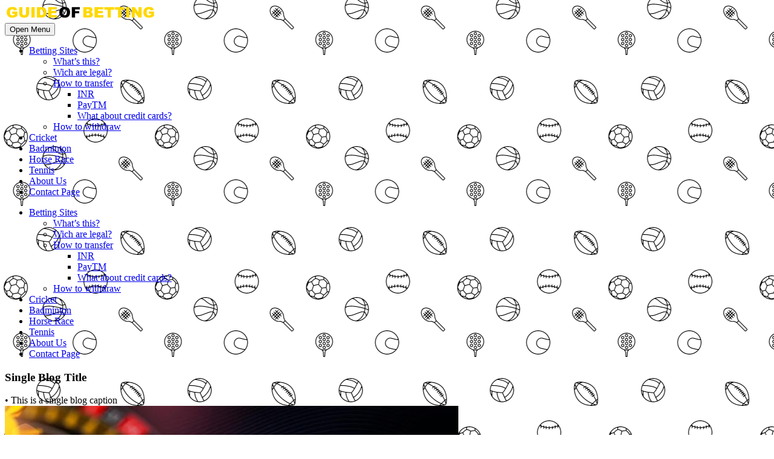

--- FILE ---
content_type: text/html; charset=UTF-8
request_url: https://guideofbetting.com/casino/everything-you-need-to-know-about-bc-game-in-india/
body_size: 12990
content:
<!DOCTYPE html>
<!--[if IE 7]><html class="ie ie7 ltie8 ltie9" dir="ltr" lang="en-US"><![endif]-->
<!--[if IE 8]><html class="ie ie8 ltie9" dir="ltr" lang="en-US"><![endif]-->
<!--[if !(IE 7) | !(IE 8)  ]><!-->
<html dir="ltr" lang="en-US">
<!--<![endif]-->

<head>
	<meta charset="UTF-8" />
	<meta name="viewport" content="initial-scale=1.0" />	
		
	<link rel="pingback" href="https://guideofbetting.com/xmlrpc.php" />
	<title>Everything You Need to Know About BC Game in India</title>

		<!-- All in One SEO 4.9.3 - aioseo.com -->
	<meta name="description" content="Learn about the popularity of BC Game in India as a blockchain-based online casino game that accepts cryptocurrencies as payment, offers a fair and transparent gaming experience, and a range of games and bonuses. However, players need to exercise caution when choosing a reputable platform to play on due to the lack of regulation in online gambling in India." />
	<meta name="robots" content="max-snippet:-1, max-image-preview:large, max-video-preview:-1" />
	<meta name="author" content="Guru Better"/>
	<link rel="canonical" href="https://guideofbetting.com/casino/everything-you-need-to-know-about-bc-game-in-india/" />
	<meta name="generator" content="All in One SEO (AIOSEO) 4.9.3" />
		<script type="application/ld+json" class="aioseo-schema">
			{"@context":"https:\/\/schema.org","@graph":[{"@type":"Article","@id":"https:\/\/guideofbetting.com\/casino\/everything-you-need-to-know-about-bc-game-in-india\/#article","name":"Everything You Need to Know About BC Game in India","headline":"Everything you need to know about BC Game in India","author":{"@id":"https:\/\/guideofbetting.com\/author\/guru-better\/#author"},"publisher":{"@id":"https:\/\/guideofbetting.com\/#organization"},"image":{"@type":"ImageObject","url":"https:\/\/guideofbetting.com\/wp-content\/uploads\/2023\/05\/bc-game.jpg","width":750,"height":400,"caption":"BC Game in India"},"datePublished":"2023-05-01T16:20:50+00:00","dateModified":"2025-12-15T09:38:41+00:00","inLanguage":"en-US","mainEntityOfPage":{"@id":"https:\/\/guideofbetting.com\/casino\/everything-you-need-to-know-about-bc-game-in-india\/#webpage"},"isPartOf":{"@id":"https:\/\/guideofbetting.com\/casino\/everything-you-need-to-know-about-bc-game-in-india\/#webpage"},"articleSection":"Casino"},{"@type":"BreadcrumbList","@id":"https:\/\/guideofbetting.com\/casino\/everything-you-need-to-know-about-bc-game-in-india\/#breadcrumblist","itemListElement":[{"@type":"ListItem","@id":"https:\/\/guideofbetting.com#listItem","position":1,"name":"Home","item":"https:\/\/guideofbetting.com","nextItem":{"@type":"ListItem","@id":"https:\/\/guideofbetting.com\/category\/casino\/#listItem","name":"Casino"}},{"@type":"ListItem","@id":"https:\/\/guideofbetting.com\/category\/casino\/#listItem","position":2,"name":"Casino","item":"https:\/\/guideofbetting.com\/category\/casino\/","nextItem":{"@type":"ListItem","@id":"https:\/\/guideofbetting.com\/casino\/everything-you-need-to-know-about-bc-game-in-india\/#listItem","name":"Everything you need to know about BC Game in India"},"previousItem":{"@type":"ListItem","@id":"https:\/\/guideofbetting.com#listItem","name":"Home"}},{"@type":"ListItem","@id":"https:\/\/guideofbetting.com\/casino\/everything-you-need-to-know-about-bc-game-in-india\/#listItem","position":3,"name":"Everything you need to know about BC Game in India","previousItem":{"@type":"ListItem","@id":"https:\/\/guideofbetting.com\/category\/casino\/#listItem","name":"Casino"}}]},{"@type":"Organization","@id":"https:\/\/guideofbetting.com\/#organization","name":"Guide Of Betting","description":"Everything about betting right here and right now!","url":"https:\/\/guideofbetting.com\/"},{"@type":"Person","@id":"https:\/\/guideofbetting.com\/author\/guru-better\/#author","url":"https:\/\/guideofbetting.com\/author\/guru-better\/","name":"Guru Better"},{"@type":"WebPage","@id":"https:\/\/guideofbetting.com\/casino\/everything-you-need-to-know-about-bc-game-in-india\/#webpage","url":"https:\/\/guideofbetting.com\/casino\/everything-you-need-to-know-about-bc-game-in-india\/","name":"Everything You Need to Know About BC Game in India","description":"Learn about the popularity of BC Game in India as a blockchain-based online casino game that accepts cryptocurrencies as payment, offers a fair and transparent gaming experience, and a range of games and bonuses. However, players need to exercise caution when choosing a reputable platform to play on due to the lack of regulation in online gambling in India.","inLanguage":"en-US","isPartOf":{"@id":"https:\/\/guideofbetting.com\/#website"},"breadcrumb":{"@id":"https:\/\/guideofbetting.com\/casino\/everything-you-need-to-know-about-bc-game-in-india\/#breadcrumblist"},"author":{"@id":"https:\/\/guideofbetting.com\/author\/guru-better\/#author"},"creator":{"@id":"https:\/\/guideofbetting.com\/author\/guru-better\/#author"},"image":{"@type":"ImageObject","url":"https:\/\/guideofbetting.com\/wp-content\/uploads\/2023\/05\/bc-game.jpg","@id":"https:\/\/guideofbetting.com\/casino\/everything-you-need-to-know-about-bc-game-in-india\/#mainImage","width":750,"height":400,"caption":"BC Game in India"},"primaryImageOfPage":{"@id":"https:\/\/guideofbetting.com\/casino\/everything-you-need-to-know-about-bc-game-in-india\/#mainImage"},"datePublished":"2023-05-01T16:20:50+00:00","dateModified":"2025-12-15T09:38:41+00:00"},{"@type":"WebSite","@id":"https:\/\/guideofbetting.com\/#website","url":"https:\/\/guideofbetting.com\/","name":"Guide Of Betting","description":"Everything about betting right here and right now!","inLanguage":"en-US","publisher":{"@id":"https:\/\/guideofbetting.com\/#organization"}}]}
		</script>
		<!-- All in One SEO -->

<link rel='dns-prefetch' href='//fonts.googleapis.com' />
<link rel="alternate" type="application/rss+xml" title="Guide Of Betting &raquo; Feed" href="https://guideofbetting.com/feed/" />
<link rel="alternate" type="application/rss+xml" title="Guide Of Betting &raquo; Comments Feed" href="https://guideofbetting.com/comments/feed/" />
<link rel="alternate" title="oEmbed (JSON)" type="application/json+oembed" href="https://guideofbetting.com/wp-json/oembed/1.0/embed?url=https%3A%2F%2Fguideofbetting.com%2Fcasino%2Feverything-you-need-to-know-about-bc-game-in-india%2F" />
<link rel="alternate" title="oEmbed (XML)" type="text/xml+oembed" href="https://guideofbetting.com/wp-json/oembed/1.0/embed?url=https%3A%2F%2Fguideofbetting.com%2Fcasino%2Feverything-you-need-to-know-about-bc-game-in-india%2F&#038;format=xml" />
<style id='wp-img-auto-sizes-contain-inline-css' type='text/css'>
img:is([sizes=auto i],[sizes^="auto," i]){contain-intrinsic-size:3000px 1500px}
/*# sourceURL=wp-img-auto-sizes-contain-inline-css */
</style>
<style id='wp-emoji-styles-inline-css' type='text/css'>

	img.wp-smiley, img.emoji {
		display: inline !important;
		border: none !important;
		box-shadow: none !important;
		height: 1em !important;
		width: 1em !important;
		margin: 0 0.07em !important;
		vertical-align: -0.1em !important;
		background: none !important;
		padding: 0 !important;
	}
/*# sourceURL=wp-emoji-styles-inline-css */
</style>
<style id='wp-block-library-inline-css' type='text/css'>
:root{--wp-block-synced-color:#7a00df;--wp-block-synced-color--rgb:122,0,223;--wp-bound-block-color:var(--wp-block-synced-color);--wp-editor-canvas-background:#ddd;--wp-admin-theme-color:#007cba;--wp-admin-theme-color--rgb:0,124,186;--wp-admin-theme-color-darker-10:#006ba1;--wp-admin-theme-color-darker-10--rgb:0,107,160.5;--wp-admin-theme-color-darker-20:#005a87;--wp-admin-theme-color-darker-20--rgb:0,90,135;--wp-admin-border-width-focus:2px}@media (min-resolution:192dpi){:root{--wp-admin-border-width-focus:1.5px}}.wp-element-button{cursor:pointer}:root .has-very-light-gray-background-color{background-color:#eee}:root .has-very-dark-gray-background-color{background-color:#313131}:root .has-very-light-gray-color{color:#eee}:root .has-very-dark-gray-color{color:#313131}:root .has-vivid-green-cyan-to-vivid-cyan-blue-gradient-background{background:linear-gradient(135deg,#00d084,#0693e3)}:root .has-purple-crush-gradient-background{background:linear-gradient(135deg,#34e2e4,#4721fb 50%,#ab1dfe)}:root .has-hazy-dawn-gradient-background{background:linear-gradient(135deg,#faaca8,#dad0ec)}:root .has-subdued-olive-gradient-background{background:linear-gradient(135deg,#fafae1,#67a671)}:root .has-atomic-cream-gradient-background{background:linear-gradient(135deg,#fdd79a,#004a59)}:root .has-nightshade-gradient-background{background:linear-gradient(135deg,#330968,#31cdcf)}:root .has-midnight-gradient-background{background:linear-gradient(135deg,#020381,#2874fc)}:root{--wp--preset--font-size--normal:16px;--wp--preset--font-size--huge:42px}.has-regular-font-size{font-size:1em}.has-larger-font-size{font-size:2.625em}.has-normal-font-size{font-size:var(--wp--preset--font-size--normal)}.has-huge-font-size{font-size:var(--wp--preset--font-size--huge)}.has-text-align-center{text-align:center}.has-text-align-left{text-align:left}.has-text-align-right{text-align:right}.has-fit-text{white-space:nowrap!important}#end-resizable-editor-section{display:none}.aligncenter{clear:both}.items-justified-left{justify-content:flex-start}.items-justified-center{justify-content:center}.items-justified-right{justify-content:flex-end}.items-justified-space-between{justify-content:space-between}.screen-reader-text{border:0;clip-path:inset(50%);height:1px;margin:-1px;overflow:hidden;padding:0;position:absolute;width:1px;word-wrap:normal!important}.screen-reader-text:focus{background-color:#ddd;clip-path:none;color:#444;display:block;font-size:1em;height:auto;left:5px;line-height:normal;padding:15px 23px 14px;text-decoration:none;top:5px;width:auto;z-index:100000}html :where(.has-border-color){border-style:solid}html :where([style*=border-top-color]){border-top-style:solid}html :where([style*=border-right-color]){border-right-style:solid}html :where([style*=border-bottom-color]){border-bottom-style:solid}html :where([style*=border-left-color]){border-left-style:solid}html :where([style*=border-width]){border-style:solid}html :where([style*=border-top-width]){border-top-style:solid}html :where([style*=border-right-width]){border-right-style:solid}html :where([style*=border-bottom-width]){border-bottom-style:solid}html :where([style*=border-left-width]){border-left-style:solid}html :where(img[class*=wp-image-]){height:auto;max-width:100%}:where(figure){margin:0 0 1em}html :where(.is-position-sticky){--wp-admin--admin-bar--position-offset:var(--wp-admin--admin-bar--height,0px)}@media screen and (max-width:600px){html :where(.is-position-sticky){--wp-admin--admin-bar--position-offset:0px}}

/*# sourceURL=wp-block-library-inline-css */
</style><style id='wp-block-paragraph-inline-css' type='text/css'>
.is-small-text{font-size:.875em}.is-regular-text{font-size:1em}.is-large-text{font-size:2.25em}.is-larger-text{font-size:3em}.has-drop-cap:not(:focus):first-letter{float:left;font-size:8.4em;font-style:normal;font-weight:100;line-height:.68;margin:.05em .1em 0 0;text-transform:uppercase}body.rtl .has-drop-cap:not(:focus):first-letter{float:none;margin-left:.1em}p.has-drop-cap.has-background{overflow:hidden}:root :where(p.has-background){padding:1.25em 2.375em}:where(p.has-text-color:not(.has-link-color)) a{color:inherit}p.has-text-align-left[style*="writing-mode:vertical-lr"],p.has-text-align-right[style*="writing-mode:vertical-rl"]{rotate:180deg}
/*# sourceURL=https://guideofbetting.com/wp-includes/blocks/paragraph/style.min.css */
</style>
<style id='global-styles-inline-css' type='text/css'>
:root{--wp--preset--aspect-ratio--square: 1;--wp--preset--aspect-ratio--4-3: 4/3;--wp--preset--aspect-ratio--3-4: 3/4;--wp--preset--aspect-ratio--3-2: 3/2;--wp--preset--aspect-ratio--2-3: 2/3;--wp--preset--aspect-ratio--16-9: 16/9;--wp--preset--aspect-ratio--9-16: 9/16;--wp--preset--color--black: #000000;--wp--preset--color--cyan-bluish-gray: #abb8c3;--wp--preset--color--white: #ffffff;--wp--preset--color--pale-pink: #f78da7;--wp--preset--color--vivid-red: #cf2e2e;--wp--preset--color--luminous-vivid-orange: #ff6900;--wp--preset--color--luminous-vivid-amber: #fcb900;--wp--preset--color--light-green-cyan: #7bdcb5;--wp--preset--color--vivid-green-cyan: #00d084;--wp--preset--color--pale-cyan-blue: #8ed1fc;--wp--preset--color--vivid-cyan-blue: #0693e3;--wp--preset--color--vivid-purple: #9b51e0;--wp--preset--gradient--vivid-cyan-blue-to-vivid-purple: linear-gradient(135deg,rgb(6,147,227) 0%,rgb(155,81,224) 100%);--wp--preset--gradient--light-green-cyan-to-vivid-green-cyan: linear-gradient(135deg,rgb(122,220,180) 0%,rgb(0,208,130) 100%);--wp--preset--gradient--luminous-vivid-amber-to-luminous-vivid-orange: linear-gradient(135deg,rgb(252,185,0) 0%,rgb(255,105,0) 100%);--wp--preset--gradient--luminous-vivid-orange-to-vivid-red: linear-gradient(135deg,rgb(255,105,0) 0%,rgb(207,46,46) 100%);--wp--preset--gradient--very-light-gray-to-cyan-bluish-gray: linear-gradient(135deg,rgb(238,238,238) 0%,rgb(169,184,195) 100%);--wp--preset--gradient--cool-to-warm-spectrum: linear-gradient(135deg,rgb(74,234,220) 0%,rgb(151,120,209) 20%,rgb(207,42,186) 40%,rgb(238,44,130) 60%,rgb(251,105,98) 80%,rgb(254,248,76) 100%);--wp--preset--gradient--blush-light-purple: linear-gradient(135deg,rgb(255,206,236) 0%,rgb(152,150,240) 100%);--wp--preset--gradient--blush-bordeaux: linear-gradient(135deg,rgb(254,205,165) 0%,rgb(254,45,45) 50%,rgb(107,0,62) 100%);--wp--preset--gradient--luminous-dusk: linear-gradient(135deg,rgb(255,203,112) 0%,rgb(199,81,192) 50%,rgb(65,88,208) 100%);--wp--preset--gradient--pale-ocean: linear-gradient(135deg,rgb(255,245,203) 0%,rgb(182,227,212) 50%,rgb(51,167,181) 100%);--wp--preset--gradient--electric-grass: linear-gradient(135deg,rgb(202,248,128) 0%,rgb(113,206,126) 100%);--wp--preset--gradient--midnight: linear-gradient(135deg,rgb(2,3,129) 0%,rgb(40,116,252) 100%);--wp--preset--font-size--small: 13px;--wp--preset--font-size--medium: 20px;--wp--preset--font-size--large: 36px;--wp--preset--font-size--x-large: 42px;--wp--preset--spacing--20: 0.44rem;--wp--preset--spacing--30: 0.67rem;--wp--preset--spacing--40: 1rem;--wp--preset--spacing--50: 1.5rem;--wp--preset--spacing--60: 2.25rem;--wp--preset--spacing--70: 3.38rem;--wp--preset--spacing--80: 5.06rem;--wp--preset--shadow--natural: 6px 6px 9px rgba(0, 0, 0, 0.2);--wp--preset--shadow--deep: 12px 12px 50px rgba(0, 0, 0, 0.4);--wp--preset--shadow--sharp: 6px 6px 0px rgba(0, 0, 0, 0.2);--wp--preset--shadow--outlined: 6px 6px 0px -3px rgb(255, 255, 255), 6px 6px rgb(0, 0, 0);--wp--preset--shadow--crisp: 6px 6px 0px rgb(0, 0, 0);}:where(.is-layout-flex){gap: 0.5em;}:where(.is-layout-grid){gap: 0.5em;}body .is-layout-flex{display: flex;}.is-layout-flex{flex-wrap: wrap;align-items: center;}.is-layout-flex > :is(*, div){margin: 0;}body .is-layout-grid{display: grid;}.is-layout-grid > :is(*, div){margin: 0;}:where(.wp-block-columns.is-layout-flex){gap: 2em;}:where(.wp-block-columns.is-layout-grid){gap: 2em;}:where(.wp-block-post-template.is-layout-flex){gap: 1.25em;}:where(.wp-block-post-template.is-layout-grid){gap: 1.25em;}.has-black-color{color: var(--wp--preset--color--black) !important;}.has-cyan-bluish-gray-color{color: var(--wp--preset--color--cyan-bluish-gray) !important;}.has-white-color{color: var(--wp--preset--color--white) !important;}.has-pale-pink-color{color: var(--wp--preset--color--pale-pink) !important;}.has-vivid-red-color{color: var(--wp--preset--color--vivid-red) !important;}.has-luminous-vivid-orange-color{color: var(--wp--preset--color--luminous-vivid-orange) !important;}.has-luminous-vivid-amber-color{color: var(--wp--preset--color--luminous-vivid-amber) !important;}.has-light-green-cyan-color{color: var(--wp--preset--color--light-green-cyan) !important;}.has-vivid-green-cyan-color{color: var(--wp--preset--color--vivid-green-cyan) !important;}.has-pale-cyan-blue-color{color: var(--wp--preset--color--pale-cyan-blue) !important;}.has-vivid-cyan-blue-color{color: var(--wp--preset--color--vivid-cyan-blue) !important;}.has-vivid-purple-color{color: var(--wp--preset--color--vivid-purple) !important;}.has-black-background-color{background-color: var(--wp--preset--color--black) !important;}.has-cyan-bluish-gray-background-color{background-color: var(--wp--preset--color--cyan-bluish-gray) !important;}.has-white-background-color{background-color: var(--wp--preset--color--white) !important;}.has-pale-pink-background-color{background-color: var(--wp--preset--color--pale-pink) !important;}.has-vivid-red-background-color{background-color: var(--wp--preset--color--vivid-red) !important;}.has-luminous-vivid-orange-background-color{background-color: var(--wp--preset--color--luminous-vivid-orange) !important;}.has-luminous-vivid-amber-background-color{background-color: var(--wp--preset--color--luminous-vivid-amber) !important;}.has-light-green-cyan-background-color{background-color: var(--wp--preset--color--light-green-cyan) !important;}.has-vivid-green-cyan-background-color{background-color: var(--wp--preset--color--vivid-green-cyan) !important;}.has-pale-cyan-blue-background-color{background-color: var(--wp--preset--color--pale-cyan-blue) !important;}.has-vivid-cyan-blue-background-color{background-color: var(--wp--preset--color--vivid-cyan-blue) !important;}.has-vivid-purple-background-color{background-color: var(--wp--preset--color--vivid-purple) !important;}.has-black-border-color{border-color: var(--wp--preset--color--black) !important;}.has-cyan-bluish-gray-border-color{border-color: var(--wp--preset--color--cyan-bluish-gray) !important;}.has-white-border-color{border-color: var(--wp--preset--color--white) !important;}.has-pale-pink-border-color{border-color: var(--wp--preset--color--pale-pink) !important;}.has-vivid-red-border-color{border-color: var(--wp--preset--color--vivid-red) !important;}.has-luminous-vivid-orange-border-color{border-color: var(--wp--preset--color--luminous-vivid-orange) !important;}.has-luminous-vivid-amber-border-color{border-color: var(--wp--preset--color--luminous-vivid-amber) !important;}.has-light-green-cyan-border-color{border-color: var(--wp--preset--color--light-green-cyan) !important;}.has-vivid-green-cyan-border-color{border-color: var(--wp--preset--color--vivid-green-cyan) !important;}.has-pale-cyan-blue-border-color{border-color: var(--wp--preset--color--pale-cyan-blue) !important;}.has-vivid-cyan-blue-border-color{border-color: var(--wp--preset--color--vivid-cyan-blue) !important;}.has-vivid-purple-border-color{border-color: var(--wp--preset--color--vivid-purple) !important;}.has-vivid-cyan-blue-to-vivid-purple-gradient-background{background: var(--wp--preset--gradient--vivid-cyan-blue-to-vivid-purple) !important;}.has-light-green-cyan-to-vivid-green-cyan-gradient-background{background: var(--wp--preset--gradient--light-green-cyan-to-vivid-green-cyan) !important;}.has-luminous-vivid-amber-to-luminous-vivid-orange-gradient-background{background: var(--wp--preset--gradient--luminous-vivid-amber-to-luminous-vivid-orange) !important;}.has-luminous-vivid-orange-to-vivid-red-gradient-background{background: var(--wp--preset--gradient--luminous-vivid-orange-to-vivid-red) !important;}.has-very-light-gray-to-cyan-bluish-gray-gradient-background{background: var(--wp--preset--gradient--very-light-gray-to-cyan-bluish-gray) !important;}.has-cool-to-warm-spectrum-gradient-background{background: var(--wp--preset--gradient--cool-to-warm-spectrum) !important;}.has-blush-light-purple-gradient-background{background: var(--wp--preset--gradient--blush-light-purple) !important;}.has-blush-bordeaux-gradient-background{background: var(--wp--preset--gradient--blush-bordeaux) !important;}.has-luminous-dusk-gradient-background{background: var(--wp--preset--gradient--luminous-dusk) !important;}.has-pale-ocean-gradient-background{background: var(--wp--preset--gradient--pale-ocean) !important;}.has-electric-grass-gradient-background{background: var(--wp--preset--gradient--electric-grass) !important;}.has-midnight-gradient-background{background: var(--wp--preset--gradient--midnight) !important;}.has-small-font-size{font-size: var(--wp--preset--font-size--small) !important;}.has-medium-font-size{font-size: var(--wp--preset--font-size--medium) !important;}.has-large-font-size{font-size: var(--wp--preset--font-size--large) !important;}.has-x-large-font-size{font-size: var(--wp--preset--font-size--x-large) !important;}
/*# sourceURL=global-styles-inline-css */
</style>

<style id='classic-theme-styles-inline-css' type='text/css'>
/*! This file is auto-generated */
.wp-block-button__link{color:#fff;background-color:#32373c;border-radius:9999px;box-shadow:none;text-decoration:none;padding:calc(.667em + 2px) calc(1.333em + 2px);font-size:1.125em}.wp-block-file__button{background:#32373c;color:#fff;text-decoration:none}
/*# sourceURL=/wp-includes/css/classic-themes.min.css */
</style>
<link rel='stylesheet' id='contact-form-7-css' href='https://guideofbetting.com/wp-content/plugins/contact-form-7/includes/css/styles.css?ver=6.1.4' type='text/css' media='all' />
<link rel='stylesheet' id='trp-floater-language-switcher-style-css' href='https://guideofbetting.com/wp-content/plugins/translatepress-multilingual/assets/css/trp-floater-language-switcher.css?ver=2.5.2' type='text/css' media='all' />
<link rel='stylesheet' id='trp-language-switcher-style-css' href='https://guideofbetting.com/wp-content/plugins/translatepress-multilingual/assets/css/trp-language-switcher.css?ver=2.5.2' type='text/css' media='all' />
<link rel='stylesheet' id='style-css' href='https://guideofbetting.com/wp-content/themes/versatile/style.css?ver=6.9' type='text/css' media='all' />
<link rel='stylesheet' id='ABeeZee-google-font-css' href='https://fonts.googleapis.com/css?family=ABeeZee%3Aregular%2Citalic&#038;subset=latin&#038;ver=6.9' type='text/css' media='all' />
<link rel='stylesheet' id='Droid-Sans-google-font-css' href='https://fonts.googleapis.com/css?family=Droid+Sans%3Aregular%2C700&#038;subset=latin&#038;ver=6.9' type='text/css' media='all' />
<link rel='stylesheet' id='superfish-css' href='https://guideofbetting.com/wp-content/themes/versatile/plugins/superfish/css/superfish.css?ver=6.9' type='text/css' media='all' />
<link rel='stylesheet' id='dlmenu-css' href='https://guideofbetting.com/wp-content/themes/versatile/plugins/dl-menu/component.css?ver=6.9' type='text/css' media='all' />
<link rel='stylesheet' id='font-awesome-css' href='https://guideofbetting.com/wp-content/themes/versatile/plugins/font-awesome/css/font-awesome.min.css?ver=6.9' type='text/css' media='all' />
<link rel='stylesheet' id='jquery-fancybox-css' href='https://guideofbetting.com/wp-content/themes/versatile/plugins/fancybox/jquery.fancybox.css?ver=6.9' type='text/css' media='all' />
<link rel='stylesheet' id='versatile-flexslider-css' href='https://guideofbetting.com/wp-content/themes/versatile/plugins/flexslider/flexslider.css?ver=6.9' type='text/css' media='all' />
<link rel='stylesheet' id='style-responsive-css' href='https://guideofbetting.com/wp-content/themes/versatile/stylesheet/style-responsive.css?ver=6.9' type='text/css' media='all' />
<link rel='stylesheet' id='style-custom-css' href='https://guideofbetting.com/wp-content/themes/versatile/stylesheet/style-custom.css?ver=6.9' type='text/css' media='all' />
<link rel='stylesheet' id='ms-main-css' href='https://guideofbetting.com/wp-content/plugins/masterslider/public/assets/css/masterslider.main.css?ver=3.2.14' type='text/css' media='all' />
<link rel='stylesheet' id='ms-custom-css' href='https://guideofbetting.com/wp-content/uploads/masterslider/custom.css?ver=1.1' type='text/css' media='all' />
<script type="text/javascript" src="https://guideofbetting.com/wp-includes/js/jquery/jquery.min.js?ver=3.7.1" id="jquery-core-js"></script>
<script type="text/javascript" src="https://guideofbetting.com/wp-includes/js/jquery/jquery-migrate.min.js?ver=3.4.1" id="jquery-migrate-js"></script>
<link rel="https://api.w.org/" href="https://guideofbetting.com/wp-json/" /><link rel="alternate" title="JSON" type="application/json" href="https://guideofbetting.com/wp-json/wp/v2/posts/3463" /><link rel="EditURI" type="application/rsd+xml" title="RSD" href="https://guideofbetting.com/xmlrpc.php?rsd" />
<meta name="generator" content="WordPress 6.9" />
<link rel='shortlink' href='https://guideofbetting.com/?p=3463' />
<script>var ms_grabbing_curosr='https://guideofbetting.com/wp-content/plugins/masterslider/public/assets/css/common/grabbing.cur',ms_grab_curosr='https://guideofbetting.com/wp-content/plugins/masterslider/public/assets/css/common/grab.cur';</script>
<meta name="generator" content="MasterSlider 3.2.14 - Responsive Touch Image Slider" />
<link rel="alternate" hreflang="en-US" href="https://guideofbetting.com/casino/everything-you-need-to-know-about-bc-game-in-india/"/>
<link rel="alternate" hreflang="hi-IN" href="https://guideofbetting.com/hi/casino/everything-you-need-to-know-about-bc-game-in-india/"/>
<link rel="alternate" hreflang="en" href="https://guideofbetting.com/casino/everything-you-need-to-know-about-bc-game-in-india/"/>
<link rel="alternate" hreflang="hi" href="https://guideofbetting.com/hi/casino/everything-you-need-to-know-about-bc-game-in-india/"/>
<!-- load the script for older ie version -->
<!--[if lt IE 9]>
<script src="https://guideofbetting.com/wp-content/themes/versatile/javascript/html5.js" type="text/javascript"></script>
<script src="https://guideofbetting.com/wp-content/themes/versatile/plugins/easy-pie-chart/excanvas.js" type="text/javascript"></script>
<![endif]-->
<link rel="icon" href="https://guideofbetting.com/wp-content/uploads/2020/05/cropped-favicon-32x32.png" sizes="32x32" />
<link rel="icon" href="https://guideofbetting.com/wp-content/uploads/2020/05/cropped-favicon-192x192.png" sizes="192x192" />
<link rel="apple-touch-icon" href="https://guideofbetting.com/wp-content/uploads/2020/05/cropped-favicon-180x180.png" />
<meta name="msapplication-TileImage" content="https://guideofbetting.com/wp-content/uploads/2020/05/cropped-favicon-270x270.png" />
		<style type="text/css" id="wp-custom-css">
			body {background-image: url(https://guideofbetting.com/wp-content/uploads/2020/05/bg.png);}
@media only screen and (max-width: 419px) {
	body .container{ max-width: 350px; }
}		</style>
		</head>

<body class="wp-singular post-template-default single single-post postid-3463 single-format-standard wp-theme-versatile _masterslider _msp_version_3.2.14 translatepress-en_US">
<div class="body-wrapper gdlr-boxed-style header-style-solid" data-home="https://guideofbetting.com" >
		<header class="gdlr-header-wrapper">
		<!-- top navigation -->
		
		<!-- logo -->
		<div class="gdlr-header-inner">
			<div class="gdlr-header-container container">
				<!-- logo -->
				<div class="gdlr-logo">
					<a href="https://guideofbetting.com" >
						<img src="https://guideofbetting.com/wp-content/uploads/2020/05/logo.png" alt="" width="250" height="26" />					</a>
					<div class="gdlr-responsive-navigation dl-menuwrapper" id="gdlr-responsive-navigation" ><button class="dl-trigger">Open Menu</button><ul id="menu-main-menu" class="dl-menu gdlr-main-mobile-menu"><li id="menu-item-3130" class="menu-item menu-item-type-taxonomy menu-item-object-category menu-item-has-children menu-item-3130"><a href="https://guideofbetting.com/category/betting-sites/">Betting Sites</a>
<ul class="dl-submenu">
	<li id="menu-item-3138" class="menu-item menu-item-type-post_type menu-item-object-post menu-item-3138"><a href="https://guideofbetting.com/betting-sites/what-are-the-betting-sites-in-india-exactly/">What&#8217;s this?</a></li>
	<li id="menu-item-3141" class="menu-item menu-item-type-post_type menu-item-object-post menu-item-3141"><a href="https://guideofbetting.com/betting-sites/which-betting-sites-are-legal-in-india/">Wich are legal?</a></li>
	<li id="menu-item-3136" class="menu-item menu-item-type-post_type menu-item-object-post menu-item-has-children menu-item-3136"><a href="https://guideofbetting.com/betting-sites/how-to-transfer-money-to-betting-sites-from-india/">How to transfer</a>
	<ul class="dl-submenu">
		<li id="menu-item-3135" class="menu-item menu-item-type-post_type menu-item-object-post menu-item-3135"><a href="https://guideofbetting.com/betting-sites/betting-sites-which-accept-inr/">INR</a></li>
		<li id="menu-item-3140" class="menu-item menu-item-type-post_type menu-item-object-post menu-item-3140"><a href="https://guideofbetting.com/betting-sites/which-betting-sites-accept-paytm/">PayTM</a></li>
		<li id="menu-item-3139" class="menu-item menu-item-type-post_type menu-item-object-post menu-item-3139"><a href="https://guideofbetting.com/betting-sites/what-betting-sites-accept-credit-cards/">What about credit cards?</a></li>
	</ul>
</li>
	<li id="menu-item-3137" class="menu-item menu-item-type-post_type menu-item-object-post menu-item-3137"><a href="https://guideofbetting.com/betting-sites/how-to-withdraw-money-from-betting-sites/">How to withdraw</a></li>
</ul>
</li>
<li id="menu-item-3131" class="menu-item menu-item-type-taxonomy menu-item-object-category menu-item-3131"><a href="https://guideofbetting.com/category/cricket/">Cricket</a></li>
<li id="menu-item-3132" class="menu-item menu-item-type-taxonomy menu-item-object-category menu-item-3132"><a href="https://guideofbetting.com/category/badminton/">Badminton</a></li>
<li id="menu-item-3133" class="menu-item menu-item-type-taxonomy menu-item-object-category menu-item-3133"><a href="https://guideofbetting.com/category/horse-race/">Horse Race</a></li>
<li id="menu-item-3134" class="menu-item menu-item-type-taxonomy menu-item-object-category menu-item-3134"><a href="https://guideofbetting.com/category/tennis/">Tennis</a></li>
<li id="menu-item-3143" class="menu-item menu-item-type-post_type menu-item-object-page menu-item-3143"><a href="https://guideofbetting.com/about-us/">About Us</a></li>
<li id="menu-item-3142" class="menu-item menu-item-type-post_type menu-item-object-page menu-item-3142"><a href="https://guideofbetting.com/contact-page/">Contact Page</a></li>
</ul></div>				</div>

				<!-- navigation -->
				<div class="gdlr-navigation-wrapper"><nav class="gdlr-navigation" id="gdlr-main-navigation" ><ul id="menu-main-menu-1" class="sf-menu gdlr-main-menu"><li  class="menu-item menu-item-type-taxonomy menu-item-object-category menu-item-has-children menu-item-3130menu-item menu-item-type-taxonomy menu-item-object-category menu-item-has-children menu-item-3130 gdlr-normal-menu"><a href="https://guideofbetting.com/category/betting-sites/" class="sf-with-ul-pre">Betting Sites</a>
<ul class="sub-menu">
	<li  class="menu-item menu-item-type-post_type menu-item-object-post menu-item-3138"><a href="https://guideofbetting.com/betting-sites/what-are-the-betting-sites-in-india-exactly/">What&#8217;s this?</a></li>
	<li  class="menu-item menu-item-type-post_type menu-item-object-post menu-item-3141"><a href="https://guideofbetting.com/betting-sites/which-betting-sites-are-legal-in-india/">Wich are legal?</a></li>
	<li  class="menu-item menu-item-type-post_type menu-item-object-post menu-item-has-children menu-item-3136"><a href="https://guideofbetting.com/betting-sites/how-to-transfer-money-to-betting-sites-from-india/" class="sf-with-ul-pre">How to transfer</a>
	<ul class="sub-menu">
		<li  class="menu-item menu-item-type-post_type menu-item-object-post menu-item-3135"><a href="https://guideofbetting.com/betting-sites/betting-sites-which-accept-inr/">INR</a></li>
		<li  class="menu-item menu-item-type-post_type menu-item-object-post menu-item-3140"><a href="https://guideofbetting.com/betting-sites/which-betting-sites-accept-paytm/">PayTM</a></li>
		<li  class="menu-item menu-item-type-post_type menu-item-object-post menu-item-3139"><a href="https://guideofbetting.com/betting-sites/what-betting-sites-accept-credit-cards/">What about credit cards?</a></li>
	</ul>
</li>
	<li  class="menu-item menu-item-type-post_type menu-item-object-post menu-item-3137"><a href="https://guideofbetting.com/betting-sites/how-to-withdraw-money-from-betting-sites/">How to withdraw</a></li>
</ul>
</li>
<li  class="menu-item menu-item-type-taxonomy menu-item-object-category menu-item-3131menu-item menu-item-type-taxonomy menu-item-object-category menu-item-3131 gdlr-normal-menu"><a href="https://guideofbetting.com/category/cricket/">Cricket</a></li>
<li  class="menu-item menu-item-type-taxonomy menu-item-object-category menu-item-3132menu-item menu-item-type-taxonomy menu-item-object-category menu-item-3132 gdlr-normal-menu"><a href="https://guideofbetting.com/category/badminton/">Badminton</a></li>
<li  class="menu-item menu-item-type-taxonomy menu-item-object-category menu-item-3133menu-item menu-item-type-taxonomy menu-item-object-category menu-item-3133 gdlr-normal-menu"><a href="https://guideofbetting.com/category/horse-race/">Horse Race</a></li>
<li  class="menu-item menu-item-type-taxonomy menu-item-object-category menu-item-3134menu-item menu-item-type-taxonomy menu-item-object-category menu-item-3134 gdlr-normal-menu"><a href="https://guideofbetting.com/category/tennis/">Tennis</a></li>
<li  class="menu-item menu-item-type-post_type menu-item-object-page menu-item-3143menu-item menu-item-type-post_type menu-item-object-page menu-item-3143 gdlr-normal-menu"><a href="https://guideofbetting.com/about-us/">About Us</a></li>
<li  class="menu-item menu-item-type-post_type menu-item-object-page menu-item-3142menu-item menu-item-type-post_type menu-item-object-page menu-item-3142 gdlr-normal-menu"><a href="https://guideofbetting.com/contact-page/">Contact Page</a></li>
</ul></nav><div class="clear"></div></div>
				<div class="clear"></div>
			</div>
		</div>
		<div class="clear"></div>
	</header>
	<div id="gdlr-header-substitute" ></div>
	
			<div class="gdlr-page-title-wrapper"  >
			<div class="gdlr-page-title-overlay"></div>
			<div class="gdlr-page-title-container container" >
				<h3 class="gdlr-page-title">Single Blog Title</h3>
								<span class="gdlr-page-title-gimmick">•</span>
				<span class="gdlr-page-caption">This is a single blog caption</span>
							</div>	
		</div>	
		<!-- is search -->	<div class="content-wrapper"><div class="gdlr-content">

		<div class="with-sidebar-wrapper">
		<div class="with-sidebar-container container">
			<div class="with-sidebar-left eight columns">
				<div class="with-sidebar-content twelve columns">
					<div class="gdlr-item gdlr-blog-full gdlr-item-start-content">
										
						<!-- get the content based on post format -->
						
<article id="post-3463" class="post-3463 post type-post status-publish format-standard has-post-thumbnail hentry category-casino">
	<div class="gdlr-standard-style">
				<div class="gdlr-blog-thumbnail">
			<a href="https://guideofbetting.com/wp-content/uploads/2023/05/bc-game.jpg" data-rel="fancybox" ><img src="https://guideofbetting.com/wp-content/uploads/2023/05/bc-game-750x330.jpg" alt="BC Game in India" width="750" height="330" /></a>		</div>
		
		
		<div class="blog-content-wrapper" >
			<header class="post-header">
									<h1 class="gdlr-blog-title">Everything you need to know about BC Game in India</h1>
					
				
				<div class="gdlr-blog-info gdlr-info"><div class="blog-info blog-author"><i class="icon-user"></i><a href="https://guideofbetting.com/author/guru-better/" title="Posts by Guru Better" rel="author">Guru Better</a></div><div class="blog-info blog-category"><i class="icon-folder-close-alt"></i><a href="https://guideofbetting.com/category/casino/" rel="tag">Casino</a></div><div class="blog-info blog-comment"><i class="icon-comment-alt"></i><a href="https://guideofbetting.com/casino/everything-you-need-to-know-about-bc-game-in-india/#respond" >0</a></div><div class="clear"></div></div>			
				<div class="clear"></div>
			</header><!-- entry-header -->

			<div class="gdlr-blog-content">
<p>BC Game is a popular online casino game that has gained immense popularity in recent years, both in India and globally. The game is a type of blockchain-based gambling game that uses cryptocurrencies as its primary mode of payment. It offers a range of games that players can enjoy, including slot machines, table games, and even live dealer games.</p>



<p>The popularity of BC Game has been on the rise, with many players flocking to <a href="https://guideofbetting.com/casino/why-choose-betobet/" title="">online casinos</a> to try their luck at winning big. The game&#8217;s unique features and ability to offer players a fair and secure gaming experience have made it a favorite among many Indian players.</p>



<p>One of the reasons for the game&#8217;s popularity in India is its ability to accept cryptocurrencies as payment. With the increasing popularity of cryptocurrencies in the country, more and more players are opting for online casinos that accept them as a mode of payment. <a href="https://bc-games.com.in/">BC Game India</a> offers players the ability to play with a range of cryptocurrencies, including Bitcoin, Ethereum, and many others, making it easy for players to deposit and withdraw their funds quickly and securely.</p>



<p>Another factor that has contributed to the game&#8217;s success in India is its ability to offer players a fair and transparent gaming experience. The game is built on blockchain technology, which ensures that all games are provably fair and that the results cannot be manipulated. This level of transparency has been a significant factor in attracting players to the game, as they can be assured that they are playing on a platform that is secure and trustworthy.</p>



<p>BC Game also offers a range of bonuses and promotions that players can take advantage of, making it even more attractive to Indian players. These bonuses can include free spins, deposit bonuses, and other rewards that players can use to boost their chances of winning big.</p>



<p>The game&#8217;s user-friendly interface and the ability to play on both desktop and mobile devices have also contributed to its popularity in India. Players can easily access the game from their smartphones or tablets, making it convenient and accessible to a wider range of players.</p>



<p>In addition to these factors, the game&#8217;s ability to offer players a range of games that they can enjoy has also been a significant factor in its success in India. From slot machines to table games and live dealer games, there is something for everyone to enjoy.</p>



<p>However, it is worth noting that while online gambling is legal in some states in India, it is still largely unregulated in the country. This means that players need to exercise caution when choosing an online casino to play at and ensure that they are playing on a reputable platform.</p>



<p>In conclusion, BC Game has become a popular online casino game in India due to its ability to offer players a fair and secure gaming experience, its acceptance of cryptocurrencies as payment, and its range of games and bonuses. While players need to exercise caution when playing online, the game offers a fun and exciting way to try your luck at winning big.</p>
</div>			
						<div class="gdlr-single-blog-tag">
							</div>
					</div> <!-- blog content wrapper -->
	</div>
</article><!-- #post -->						
						<div class="gdlr-social-share">
<span class="social-share-title">Share Post:</span>
	<a href="http://digg.com/submit?url=https://guideofbetting.com/casino/everything-you-need-to-know-about-bc-game-in-india/&#038;title=Everything%20you%20need%20to%20know%20about%20BC%20Game%20in%20India" target="_blank">
		<img src="https://guideofbetting.com/wp-content/themes/versatile/images/dark/social-icon/digg.png" alt="digg-share" width="32" height="32" />
	</a>

	<a href="https://www.facebook.com/share.php?u=https://guideofbetting.com/casino/everything-you-need-to-know-about-bc-game-in-india/" target="_blank">
		<img src="https://guideofbetting.com/wp-content/themes/versatile/images/dark/social-icon/facebook.png" alt="facebook-share" width="32" height="32" />
	</a>

	<a href="https://plus.google.com/share?url=https://guideofbetting.com/casino/everything-you-need-to-know-about-bc-game-in-india/" onclick="javascript:window.open(this.href,'', 'menubar=no,toolbar=no,resizable=yes,scrollbars=yes,height=400,width=500');return false;">
		<img src="https://guideofbetting.com/wp-content/themes/versatile/images/dark/social-icon/google-plus.png" alt="google-share" width="32" height="32" />
	</a>

	<a href="http://www.linkedin.com/shareArticle?mini=true&#038;url=https://guideofbetting.com/casino/everything-you-need-to-know-about-bc-game-in-india/&#038;title=Everything%20you%20need%20to%20know%20about%20BC%20Game%20in%20India" target="_blank">
		<img src="https://guideofbetting.com/wp-content/themes/versatile/images/dark/social-icon/linkedin.png" alt="linked-share" width="32" height="32" />
	</a>

	<a href="http://www.myspace.com/Modules/PostTo/Pages/?u=https://guideofbetting.com/casino/everything-you-need-to-know-about-bc-game-in-india/" target="_blank">
		<img src="https://guideofbetting.com/wp-content/themes/versatile/images/dark/social-icon/my-space.png" alt="my-space-share" width="32" height="32" />
	</a>

	<a href="https://pinterest.com/pin/create/button/?url=https://guideofbetting.com/casino/everything-you-need-to-know-about-bc-game-in-india/&media=https://guideofbetting.com/wp-content/uploads/2023/05/bc-game.jpg" class="pin-it-button" count-layout="horizontal" onclick="javascript:window.open(this.href,'', 'menubar=no,toolbar=no,resizable=yes,scrollbars=yes,height=300,width=600');return false;">
		<img src="https://guideofbetting.com/wp-content/themes/versatile/images/dark/social-icon/pinterest.png" alt="pinterest-share" width="32" height="32" />
	</a>	

	<a href="http://reddit.com/submit?url=https://guideofbetting.com/casino/everything-you-need-to-know-about-bc-game-in-india/&#038;title=Everything%20you%20need%20to%20know%20about%20BC%20Game%20in%20India" target="_blank">
		<img src="https://guideofbetting.com/wp-content/themes/versatile/images/dark/social-icon/reddit.png" alt="reddit-share" width="32" height="32" />
	</a>

	<a href="http://www.stumbleupon.com/submit?url=https://guideofbetting.com/casino/everything-you-need-to-know-about-bc-game-in-india/&#038;title=Everything%20you%20need%20to%20know%20about%20BC%20Game%20in%20India" target="_blank">
		<img src="https://guideofbetting.com/wp-content/themes/versatile/images/dark/social-icon/stumble-upon.png" alt="stumble-upon-share" width="32" height="32" />
	</a>

<div class="clear"></div>
</div>
									
						<nav class="gdlr-single-nav">
														<div class="next-nav"><a href="https://guideofbetting.com/casino/why-choose-betobet/" rel="next"><span>Why choose Betobet?</span><i class="icon-angle-right"></i></a></div>							<div class="clear"></div>
						</nav><!-- .nav-single -->

						<!-- abou author section -->
													<div class="gdlr-post-author">
							<h3 class="post-author-title" >About Post Author</h3>
							<div class="post-author-avartar"></div>
							<div class="post-author-content">
							<h4 class="post-author"><a href="https://guideofbetting.com/author/guru-better/" title="Posts by Guru Better" rel="author">Guru Better</a></h4>
														</div>
							<div class="clear"></div>
							</div>
												

						
<div id="comments" class="gdlr-comments-area">

</div><!-- gdlr-comment-area -->		
						
										</div>
				</div>
				
				<div class="clear"></div>
			</div>
			
<div class="gdlr-sidebar gdlr-right-sidebar four columns">
	<div class="gdlr-item-start-content sidebar-right-item" >
	<div id="search-3" class="widget widget_search gdlr-item gdlr-widget"><h3 class="gdlr-widget-title">Look for:</h3><div class="clear"></div><div class="gdl-search-form">
	<form method="get" id="searchform" action="https://guideofbetting.com/">
				<div class="search-text" id="search-text">
			<input type="text" name="s" id="s" autocomplete="off" data-default="Type keywords..." />
		</div>
		<input type="submit" id="searchsubmit" value="" />
		<div class="clear"></div>
	</form>
</div></div><div id="categories-5" class="widget widget_categories gdlr-item gdlr-widget"><h3 class="gdlr-widget-title">Quick navigation</h3><div class="clear"></div>
			<ul>
					<li class="cat-item cat-item-51"><a href="https://guideofbetting.com/category/badminton/">Badminton</a>
</li>
	<li class="cat-item cat-item-55"><a href="https://guideofbetting.com/category/betting-sites/">Betting Sites</a>
</li>
	<li class="cat-item cat-item-67"><a href="https://guideofbetting.com/category/casino/">Casino</a>
</li>
	<li class="cat-item cat-item-54"><a href="https://guideofbetting.com/category/cricket/">Cricket</a>
</li>
	<li class="cat-item cat-item-52"><a href="https://guideofbetting.com/category/horse-race/">Horse Race</a>
</li>
	<li class="cat-item cat-item-53"><a href="https://guideofbetting.com/category/tennis/">Tennis</a>
</li>
			</ul>

			</div><div id="text-8" class="widget widget_text gdlr-item gdlr-widget">			<div class="textwidget"><p><a href="https://bettingsitesindia.in/"><img loading="lazy" decoding="async" class="wp-image-3332 size-full aligncenter" src="https://guideofbetting.com/wp-content/uploads/2021/07/betting-promotions.png" alt="betting promotions in India" width="160" height="250" srcset="https://guideofbetting.com/wp-content/uploads/2021/07/betting-promotions.png 160w, https://guideofbetting.com/wp-content/uploads/2021/07/betting-promotions-8x12.png 8w" sizes="auto, (max-width: 160px) 100vw, 160px" /></a></p>
</div>
		</div>	</div>
</div>
			<div class="clear"></div>
		</div>				
	</div>				

</div><!-- gdlr-content -->
		<div class="clear" ></div>
	</div><!-- content wrapper -->

		
	<footer class="footer-wrapper" >
				<div class="footer-container container">
										<div class="footer-column three columns" id="footer-widget-1" >
					<div id="text-5" class="widget widget_text gdlr-item gdlr-widget"><h3 class="gdlr-widget-title">About Us</h3><div class="clear"></div>			<div class="textwidget"><p>Learn everything you need about betting in India. Description of the best betting sites, payments and withdrawals methods, sports news and events, and much more!</p>
</div>
		</div>				</div>
										<div class="footer-column three columns" id="footer-widget-2" >
									</div>
										<div class="footer-column three columns" id="footer-widget-3" >
					<div id="tag_cloud-3" class="widget widget_tag_cloud gdlr-item gdlr-widget"><h3 class="gdlr-widget-title">Tag Cloud</h3><div class="clear"></div><div class="tagcloud"><a href="https://guideofbetting.com/tag/badminton/" class="tag-cloud-link tag-link-57 tag-link-position-1" style="font-size: 8pt;" aria-label="Badminton (1 item)">Badminton</a>
<a href="https://guideofbetting.com/tag/betting/" class="tag-cloud-link tag-link-58 tag-link-position-2" style="font-size: 22pt;" aria-label="Betting (13 items)">Betting</a>
<a href="https://guideofbetting.com/tag/cricket/" class="tag-cloud-link tag-link-56 tag-link-position-3" style="font-size: 10.964705882353pt;" aria-label="Cricket (2 items)">Cricket</a>
<a href="https://guideofbetting.com/tag/horse-races/" class="tag-cloud-link tag-link-60 tag-link-position-4" style="font-size: 8pt;" aria-label="Horse races (1 item)">Horse races</a>
<a href="https://guideofbetting.com/tag/inr/" class="tag-cloud-link tag-link-64 tag-link-position-5" style="font-size: 8pt;" aria-label="INR (1 item)">INR</a>
<a href="https://guideofbetting.com/tag/ipl/" class="tag-cloud-link tag-link-62 tag-link-position-6" style="font-size: 8pt;" aria-label="IPL (1 item)">IPL</a>
<a href="https://guideofbetting.com/tag/mobile/" class="tag-cloud-link tag-link-65 tag-link-position-7" style="font-size: 8pt;" aria-label="Mobile (1 item)">Mobile</a>
<a href="https://guideofbetting.com/tag/payments/" class="tag-cloud-link tag-link-59 tag-link-position-8" style="font-size: 15.905882352941pt;" aria-label="Payments (5 items)">Payments</a>
<a href="https://guideofbetting.com/tag/sites/" class="tag-cloud-link tag-link-63 tag-link-position-9" style="font-size: 17.882352941176pt;" aria-label="Sites (7 items)">Sites</a>
<a href="https://guideofbetting.com/tag/tennis/" class="tag-cloud-link tag-link-61 tag-link-position-10" style="font-size: 8pt;" aria-label="Tennis (1 item)">Tennis</a></div>
</div>				</div>
										<div class="footer-column three columns" id="footer-widget-4" >
					<div id="text-4" class="widget widget_text gdlr-item gdlr-widget"><h3 class="gdlr-widget-title">Contact</h3><div class="clear"></div>			<div class="textwidget">
<div class="wpcf7 no-js" id="wpcf7-f2256-o1" lang="en-US" dir="ltr" data-wpcf7-id="2256">
<div class="screen-reader-response"><p role="status" aria-live="polite" aria-atomic="true"></p> <ul></ul></div>
<form action="/casino/everything-you-need-to-know-about-bc-game-in-india/#wpcf7-f2256-o1" method="post" class="wpcf7-form init" aria-label="Contact form" novalidate="novalidate" data-status="init">
<fieldset class="hidden-fields-container"><input type="hidden" name="_wpcf7" value="2256" /><input type="hidden" name="_wpcf7_version" value="6.1.4" /><input type="hidden" name="_wpcf7_locale" value="en_US" /><input type="hidden" name="_wpcf7_unit_tag" value="wpcf7-f2256-o1" /><input type="hidden" name="_wpcf7_container_post" value="0" /><input type="hidden" name="_wpcf7_posted_data_hash" value="" />
</fieldset>
<p><span class="wpcf7-form-control-wrap" data-name="text-291"><input size="40" maxlength="400" class="wpcf7-form-control wpcf7-text wpcf7-validates-as-required" aria-required="true" aria-invalid="false" placeholder="Name" value="" type="text" name="text-291" /></span>
</p>
<p><span class="wpcf7-form-control-wrap" data-name="email-284"><input size="40" maxlength="400" class="wpcf7-form-control wpcf7-email wpcf7-validates-as-required wpcf7-text wpcf7-validates-as-email" aria-required="true" aria-invalid="false" placeholder="Email" value="" type="email" name="email-284" /></span>
</p>
<p><span class="wpcf7-form-control-wrap" data-name="textarea-232"><textarea cols="40" rows="7" maxlength="2000" class="wpcf7-form-control wpcf7-textarea wpcf7-validates-as-required" aria-required="true" aria-invalid="false" placeholder="Your Message" name="textarea-232"></textarea></span>
</p>
<p><input class="wpcf7-form-control wpcf7-submit has-spinner" type="submit" value="Send" />
</p><div class="wpcf7-response-output" aria-hidden="true"></div>
</form>
</div>
</div>
		</div>				</div>
									<div class="clear"></div>
		</div>
				
				<div class="copyright-wrapper">
			<div class="copyright-container container">
				<div class="copyright-left">
					© 2021 All rights reserved.				</div>
				<div class="copyright-right">
					Copying without permission is prohibited.				</div>
				<div class="clear"></div>
			</div>
		</div>
			</footer>
	</div> <!-- body-wrapper -->
<template id="tp-language" data-tp-language="en_US"></template><script type="speculationrules">
{"prefetch":[{"source":"document","where":{"and":[{"href_matches":"/*"},{"not":{"href_matches":["/wp-*.php","/wp-admin/*","/wp-content/uploads/*","/wp-content/*","/wp-content/plugins/*","/wp-content/themes/versatile/*","/*\\?(.+)"]}},{"not":{"selector_matches":"a[rel~=\"nofollow\"]"}},{"not":{"selector_matches":".no-prefetch, .no-prefetch a"}}]},"eagerness":"conservative"}]}
</script>
        <div id="trp-floater-ls" onclick="" data-no-translation class="trp-language-switcher-container trp-floater-ls-names trp-bottom-left trp-color-light" >
            <div id="trp-floater-ls-current-language" class="trp-with-flags">

                <a href="#" class="trp-floater-ls-disabled-language trp-ls-disabled-language" onclick="event.preventDefault()">
					<img class="trp-flag-image" src="https://guideofbetting.com/wp-content/plugins/translatepress-multilingual/assets/images/flags/en_US.png" width="18" height="12" alt="en_US" title="English">English				</a>

            </div>
            <div id="trp-floater-ls-language-list" class="trp-with-flags" >

                <div class="trp-language-wrap">                    <a href="https://guideofbetting.com/hi/casino/everything-you-need-to-know-about-bc-game-in-india/"
                         title="हिन्दी">
          						  <img class="trp-flag-image" src="https://guideofbetting.com/wp-content/plugins/translatepress-multilingual/assets/images/flags/hi_IN.png" width="18" height="12" alt="hi_IN" title="हिन्दी">हिन्दी					          </a>
                <a href="#" class="trp-floater-ls-disabled-language trp-ls-disabled-language" onclick="event.preventDefault()"><img class="trp-flag-image" src="https://guideofbetting.com/wp-content/plugins/translatepress-multilingual/assets/images/flags/en_US.png" width="18" height="12" alt="en_US" title="English">English</a></div>            </div>
        </div>

    <script type="text/javascript"></script><script type="text/javascript" src="https://guideofbetting.com/wp-includes/js/dist/hooks.min.js?ver=dd5603f07f9220ed27f1" id="wp-hooks-js"></script>
<script type="text/javascript" src="https://guideofbetting.com/wp-includes/js/dist/i18n.min.js?ver=c26c3dc7bed366793375" id="wp-i18n-js"></script>
<script type="text/javascript" id="wp-i18n-js-after">
/* <![CDATA[ */
wp.i18n.setLocaleData( { 'text direction\u0004ltr': [ 'ltr' ] } );
//# sourceURL=wp-i18n-js-after
/* ]]> */
</script>
<script type="text/javascript" src="https://guideofbetting.com/wp-content/plugins/contact-form-7/includes/swv/js/index.js?ver=6.1.4" id="swv-js"></script>
<script type="text/javascript" id="contact-form-7-js-before">
/* <![CDATA[ */
var wpcf7 = {
    "api": {
        "root": "https:\/\/guideofbetting.com\/wp-json\/",
        "namespace": "contact-form-7\/v1"
    }
};
//# sourceURL=contact-form-7-js-before
/* ]]> */
</script>
<script type="text/javascript" src="https://guideofbetting.com/wp-content/plugins/contact-form-7/includes/js/index.js?ver=6.1.4" id="contact-form-7-js"></script>
<script type="text/javascript" src="https://guideofbetting.com/wp-content/themes/versatile/plugins/superfish/js/superfish.js?ver=1.0" id="superfish-js"></script>
<script type="text/javascript" src="https://guideofbetting.com/wp-includes/js/hoverIntent.min.js?ver=1.10.2" id="hoverIntent-js"></script>
<script type="text/javascript" src="https://guideofbetting.com/wp-content/themes/versatile/plugins/dl-menu/modernizr.custom.js?ver=1.0" id="modernizr-js"></script>
<script type="text/javascript" src="https://guideofbetting.com/wp-content/themes/versatile/plugins/dl-menu/jquery.dlmenu.js?ver=1.0" id="dlmenu-js"></script>
<script type="text/javascript" src="https://guideofbetting.com/wp-content/themes/versatile/plugins/jquery.easing.js?ver=1.0" id="jquery-easing-js"></script>
<script type="text/javascript" src="https://guideofbetting.com/wp-content/themes/versatile/plugins/fancybox/jquery.fancybox.pack.js?ver=1.0" id="jquery-fancybox-js"></script>
<script type="text/javascript" src="https://guideofbetting.com/wp-content/themes/versatile/plugins/fancybox/helpers/jquery.fancybox-media.js?ver=1.0" id="jquery-fancybox-media-js"></script>
<script type="text/javascript" src="https://guideofbetting.com/wp-content/themes/versatile/plugins/fancybox/helpers/jquery.fancybox-thumbs.js?ver=1.0" id="jquery-fancybox-thumbs-js"></script>
<script type="text/javascript" src="https://guideofbetting.com/wp-content/themes/versatile/plugins/flexslider/jquery.flexslider.js?ver=1.0" id="versatile-flexslider-js"></script>
<script type="text/javascript" src="https://guideofbetting.com/wp-content/themes/versatile/javascript/gdlr-script.js?ver=1.0" id="gdlr-script-js"></script>
<script id="wp-emoji-settings" type="application/json">
{"baseUrl":"https://s.w.org/images/core/emoji/17.0.2/72x72/","ext":".png","svgUrl":"https://s.w.org/images/core/emoji/17.0.2/svg/","svgExt":".svg","source":{"concatemoji":"https://guideofbetting.com/wp-includes/js/wp-emoji-release.min.js?ver=6.9"}}
</script>
<script type="module">
/* <![CDATA[ */
/*! This file is auto-generated */
const a=JSON.parse(document.getElementById("wp-emoji-settings").textContent),o=(window._wpemojiSettings=a,"wpEmojiSettingsSupports"),s=["flag","emoji"];function i(e){try{var t={supportTests:e,timestamp:(new Date).valueOf()};sessionStorage.setItem(o,JSON.stringify(t))}catch(e){}}function c(e,t,n){e.clearRect(0,0,e.canvas.width,e.canvas.height),e.fillText(t,0,0);t=new Uint32Array(e.getImageData(0,0,e.canvas.width,e.canvas.height).data);e.clearRect(0,0,e.canvas.width,e.canvas.height),e.fillText(n,0,0);const a=new Uint32Array(e.getImageData(0,0,e.canvas.width,e.canvas.height).data);return t.every((e,t)=>e===a[t])}function p(e,t){e.clearRect(0,0,e.canvas.width,e.canvas.height),e.fillText(t,0,0);var n=e.getImageData(16,16,1,1);for(let e=0;e<n.data.length;e++)if(0!==n.data[e])return!1;return!0}function u(e,t,n,a){switch(t){case"flag":return n(e,"\ud83c\udff3\ufe0f\u200d\u26a7\ufe0f","\ud83c\udff3\ufe0f\u200b\u26a7\ufe0f")?!1:!n(e,"\ud83c\udde8\ud83c\uddf6","\ud83c\udde8\u200b\ud83c\uddf6")&&!n(e,"\ud83c\udff4\udb40\udc67\udb40\udc62\udb40\udc65\udb40\udc6e\udb40\udc67\udb40\udc7f","\ud83c\udff4\u200b\udb40\udc67\u200b\udb40\udc62\u200b\udb40\udc65\u200b\udb40\udc6e\u200b\udb40\udc67\u200b\udb40\udc7f");case"emoji":return!a(e,"\ud83e\u1fac8")}return!1}function f(e,t,n,a){let r;const o=(r="undefined"!=typeof WorkerGlobalScope&&self instanceof WorkerGlobalScope?new OffscreenCanvas(300,150):document.createElement("canvas")).getContext("2d",{willReadFrequently:!0}),s=(o.textBaseline="top",o.font="600 32px Arial",{});return e.forEach(e=>{s[e]=t(o,e,n,a)}),s}function r(e){var t=document.createElement("script");t.src=e,t.defer=!0,document.head.appendChild(t)}a.supports={everything:!0,everythingExceptFlag:!0},new Promise(t=>{let n=function(){try{var e=JSON.parse(sessionStorage.getItem(o));if("object"==typeof e&&"number"==typeof e.timestamp&&(new Date).valueOf()<e.timestamp+604800&&"object"==typeof e.supportTests)return e.supportTests}catch(e){}return null}();if(!n){if("undefined"!=typeof Worker&&"undefined"!=typeof OffscreenCanvas&&"undefined"!=typeof URL&&URL.createObjectURL&&"undefined"!=typeof Blob)try{var e="postMessage("+f.toString()+"("+[JSON.stringify(s),u.toString(),c.toString(),p.toString()].join(",")+"));",a=new Blob([e],{type:"text/javascript"});const r=new Worker(URL.createObjectURL(a),{name:"wpTestEmojiSupports"});return void(r.onmessage=e=>{i(n=e.data),r.terminate(),t(n)})}catch(e){}i(n=f(s,u,c,p))}t(n)}).then(e=>{for(const n in e)a.supports[n]=e[n],a.supports.everything=a.supports.everything&&a.supports[n],"flag"!==n&&(a.supports.everythingExceptFlag=a.supports.everythingExceptFlag&&a.supports[n]);var t;a.supports.everythingExceptFlag=a.supports.everythingExceptFlag&&!a.supports.flag,a.supports.everything||((t=a.source||{}).concatemoji?r(t.concatemoji):t.wpemoji&&t.twemoji&&(r(t.twemoji),r(t.wpemoji)))});
//# sourceURL=https://guideofbetting.com/wp-includes/js/wp-emoji-loader.min.js
/* ]]> */
</script>
<script defer src="https://static.cloudflareinsights.com/beacon.min.js/vcd15cbe7772f49c399c6a5babf22c1241717689176015" integrity="sha512-ZpsOmlRQV6y907TI0dKBHq9Md29nnaEIPlkf84rnaERnq6zvWvPUqr2ft8M1aS28oN72PdrCzSjY4U6VaAw1EQ==" data-cf-beacon='{"version":"2024.11.0","token":"48b7c83b42704e9cae4179057ce53a8c","r":1,"server_timing":{"name":{"cfCacheStatus":true,"cfEdge":true,"cfExtPri":true,"cfL4":true,"cfOrigin":true,"cfSpeedBrain":true},"location_startswith":null}}' crossorigin="anonymous"></script>
</body>
</html>